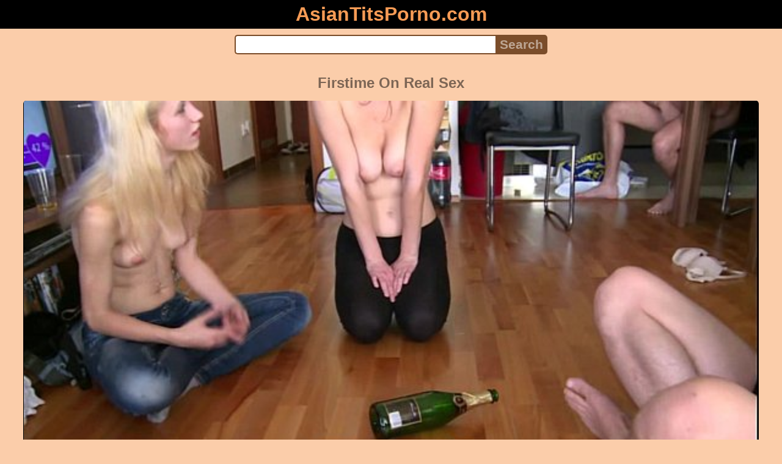

--- FILE ---
content_type: text/html; charset=UTF-8
request_url: https://asiantitsporno.com/video/62il0s7211/firstime-on-real-sex-party
body_size: 6125
content:
<!DOCTYPE html>
<html lang="en" translate="no">
<head>
<meta charset="utf-8">
<title>Firstime On Real Sex Party - Homemade, Orgy, Threesome - AsianTitsPorno.com</title>
<meta name="description" content="HD porn Firstime on Real Sex Party is hard to find, but the editors of the tube did the impossible and picked up this video. Tags: MILF, group, homemade, orgy, threesome. Channels: Czech Home Orgy. Views: 177. Duration: 06:17. Rating: 90%. Quality: 720p.">
<meta name="keywords" content="threesome, swingers, sex, real, party">
<meta name="viewport" content="width=device-width, initial-scale=1">
<meta name="google" content="notranslate">
<meta name="robots" content="noarchive">
<meta name="revisit-after" content="1 days">
<meta name="rating" content="RTA-5042-1996-1400-1577-RTA">
<meta name="HandheldFriendly" content="True">
<meta name="format-detection" content="telephone=no">
<meta property="og:locale" content="en">
<meta property="og:site_name" content="AsianTitsPorno.com">
<meta property="og:title" content="Firstime On Real Sex Party - Homemade, Orgy, Threesome">
<meta property="og:url" content="https://asiantitsporno.com/video/62il0s7211/firstime-on-real-sex-party">
<meta property="og:description" content="HD porn Firstime on Real Sex Party is hard to find, but the editors of the tube did the impossible and picked up this video. Tags: MILF, group, homemade, orgy, threesome. Channels: Czech Home Orgy. Views: 177. Duration: 06:17. Rating: 90%. Quality: 720p.">
<meta property="og:image" content="https://asiantitsporno.com/upload/4/8/1/481d6ab3b11de57ca8bcc4244bd073aa.poster.jpg">
<meta property="og:image:type" content="image/jpeg">
<meta property="og:image:width" content="600">
<meta property="og:image:height" content="337">
<meta property="og:video" content="https://asiantitsporno.com/embed/62il0s7211">
<meta property="og:video:type" content="video/mp4">
<meta property="og:video:duration" content="377">
<meta property="video:tag" content="Threesome">
<meta property="video:tag" content="Homemade">
<meta property="video:tag" content="Orgy">
<meta property="video:tag" content="MILF">
<meta property="video:tag" content="Group">
<meta property="video:tag" content="Czechav">
<meta property="video:tag" content="Czechreality">
<meta property="video:tag" content="Hardcore">
<meta property="video:tag" content="Swingers">
<script type="application/ld+json">{"@context":"https://schema.org","@type":"VideoObject","name":"Firstime On Real Sex Party. Homemade, Orgy, Threesome","description":"HD porn Firstime on Real Sex Party is hard to find, but the editors of the tube did the impossible and picked up this video. Tags: MILF, group, homemade, orgy, threesome. Channels: Czech Home Orgy. Views: 177. Duration: 06:17. Rating: 90%. Quality: 720p.","url":"https://asiantitsporno.com/video/62il0s7211/firstime-on-real-sex-party","keywords":"Homemade, Orgy, Threesome","thumbnailUrl":["https://asiantitsporno.com/upload/4/8/1/481d6ab3b11de57ca8bcc4244bd073aa.jpg"],"uploadDate":"2022-09-19T08:24:04+00:00","duration":"PT6M17S","embedUrl":"https://asiantitsporno.com/embed/62il0s7211","isFamilyFriendly":"False","videoQuality":"HD","interactionStatistic":[{"@type":"InteractionCounter","interactionType":"http://schema.org/WatchAction","userInteractionCount":"177"}]}</script>
<script type='application/ld+json'>{"@context":"https://schema.org","@type":"BreadcrumbList","itemListElement":[{"@type":"ListItem","position":1,"item":{"@id":"https://asiantitsporno.com/","name":"AsianTitsPorno.com"}},{"@type":"ListItem","position":2,"item":{"@id":"https://asiantitsporno.com/tag/threesome","name":"Threesome"}},{"@type":"ListItem","position":3,"item":{"@id":"https://asiantitsporno.com/video/62il0s7211/firstime-on-real-sex-party","name":"Firstime On Real Sex Party"}}]}</script>
<link rel="apple-touch-icon" sizes="180x180" href="/apple-touch-icon.png">
<link rel="icon" type="image/png" sizes="32x32" href="/favicon-32x32.png">
<link rel="icon" type="image/png" sizes="16x16" href="/favicon-16x16.png">
<link rel="manifest" href="/site.webmanifest">
<link rel="mask-icon" href="/safari-pinned-tab.svg" color="#5bbad5">
<link rel="canonical" href="https://asiantitsporno.com/video/62il0s7211/firstime-on-real-sex-party">
<link rel="sitemap" type="application/xml" title="sitemap" href="https://asiantitsporno.com/sitemap.xml">
<link rel="preload" as="image" href="/upload/4/8/1/481d6ab3b11de57ca8bcc4244bd073aa.poster.jpg">
<style>
:root{--logocolor:#f79b55;--main:#7b4d2a;--submain:#bda694;--bg-main:#fbcdaa;--color-main:#7d6655;--sbtn:#bda694;--descan:#56351d;--ftr:#f8af76;}
* {font-family: Arial, Helvetica, sans-serif; background: transparent; margin: 0; padding: 0; outline: none; border: 0; -webkit-box-sizing: border-box; -moz-box-sizing: border-box; box-sizing: border-box;}
body {background-color: var(--bg-main); margin: 0 auto; color: var(--color-main);}
a {color: #00abff; color: var(--main); text-decoration: none;}
a:hover {text-decoration: underline;}
input {border: 2px solid var(--main); margin: 0; font-size: 1.3rem; height: 2rem; padding: 0; box-sizing: border-box;}
input[type="text"] {border-radius: 5px 0 0 5px; border-right: 0; width: 100%; min-width: 0; background-color: #fff;}
input[type="submit"] {border-radius: 0 5px 5px 0; color: var(--sbtn); background-color: var(--main); padding: 0 5px; font-weight: bold; -webkit-appearance: none;}
form.search {display: flex; margin: 0 auto; max-width: 32rem;}
h1 {text-align: center; font-size: 1.5rem; overflow: hidden; margin: 15px 15px;}
h2 {text-align: center; font-size: 1.4rem; margin: 15px 15px;}
h3 {text-align: center; font-size: 1.3rem; margin: 15px 15px;}
h4 {text-align: center; font-size: 1.2rem; margin: 15px 15px;}
ul.trends {display: flex; flex-flow: row wrap; justify-content: center; padding-left: 0;}
ul.trends li {font-size: 1rem; font-family: inherit; list-style-type: none; display: inline-block; text-align: center;}
ul.trends li a {margin: 3px; background-color: var(--main); color: #fff; padding: 5px 8px; border-radius: 5px; text-decoration: none; display: inline-block; line-height: 1.1rem; border: 1px solid var(--main);}
ul.trends li a:hover  {border: 1px solid #fff;}
video {max-height: 675px;}
.content {padding: .5rem; max-width: 1220px; margin: 0 auto;}
.grid {display: grid; justify-content: center; align-content: center; grid-template-columns: repeat(auto-fill, minmax(300px, 1fr)); grid-gap: .5rem;}
.item {padding: 9px; border-radius: 5px; background-color: #fff; display: flex; flex-direction: column; justify-content: space-between;}
.item .thumb img {width: 100%; height: 100%; border-radius: 5px; position: absolute;}
.item img.lazy {width: 0; height: 0;}
.item .title {overflow: hidden; text-overflow: ellipsis; white-space: nowrap; margin-bottom: 10px; font-weight:bold;}
.item .thumb {height: 0; position: relative; padding-bottom: 56.25%; margin-bottom: 5px;}
.item .info {color: #999; display: flex; justify-content: flex-start;}
.gridfbl {display: grid; justify-content: center; align-content: center; grid-template-columns: repeat(auto-fit, minmax(300px, auto)); grid-gap: .5rem;}
.itemfbl {padding: 5px; border-radius: 5px; background-color: #fff; display: flex; flex-direction: column; justify-content: center;}
.itemfbl .thumbfbl img {width: 100%; height: 100%; border-radius: 5px; position: absolute;}
.itemfbl img.lazy {width: 0; height: 0;}
.itemfbl .thumbfbl {height: 0; position: relative; padding-bottom: 56.25%;}
.form {margin: 10px;}
.header {text-align: center;}
.logo {background-color: #000;}
.logo a {text-decoration: none;}
.header .logo {margin: 0; padding: 5px; font-size: 2rem; font-weight: bolder;}
.header .logo .f1 {color: var(--logocolor); font-weight: bolder;}
.video {width: 100%; position: relative; margin-bottom: 10px; border-radius: 5px; display: flex; flex-wrap: wrap; text-align: center; justify-content: center;}
.tags {display: flex; margin-bottom: 15px; align-items: center; flex-wrap: wrap;}
.tags a {margin: 5px 5px; background-color: var(--main); color: #fff; padding: 5px 8px; border-radius: 5px; text-decoration: none; display: inline-block; line-height: 1.1rem; border: 1px solid var(--main);}
.tags span {margin: 5px 5px; background-color: var(--main); color: #fff; padding: 5px 8px; border-radius: 5px; text-decoration: none; display: inline-block; line-height: 1.1rem; border: 1px solid var(--main); font-weight: bold;}
.tags a:hover {border: 1px solid #fff;}
.video-info {display: flex; margin-bottom: 15px; align-items: center; flex-wrap: wrap;}
.video-info > .views {margin: 5px 5px; color: #111; background-color: var(--submain); padding: 5px 10px; border-radius: 5px; font-size: 15px; border: 1px solid var(--bg-main);}
.video-info > .duration {margin: 5px 5px; color: #111; background-color: var(--submain); padding: 5px 10px; border-radius: 5px; font-size: 15px; border: 1px solid var(--bg-main);}
.video-info > .rating {margin: 5px 5px; color: #111; background-color: var(--submain); padding: 5px 10px; border-radius: 5px; font-size: 15px; border: 1px solid var(--bg-main);}
.video-info > .quality {margin: 5px 5px; color: #111; background-color: var(--submain); padding: 5px 10px; border-radius: 5px; font-size: 15px; border: 1px solid var(--bg-main);}
.video-info > .dateadd {margin: 5px 5px; color: #111; background-color: var(--submain); padding: 5px 10px; border-radius: 5px; font-size: 15px; border: 1px solid var(--bg-main);}
.video-info > .downloadthis {margin: 5px 5px; color: #111; background-color: var(--submain); padding: 5px 10px; border-radius: 5px; font-size: 15px; border: 1px solid var(--bg-main);}
.video-info > .downloadthis:hover {border: 1px solid var(--main);}
.video-info > .downloadthis a {color: #111; text-decoration: none;}
.desc {margin: 5px 5px; color: #111; background-color: var(--submain); padding: 5px 10px; border-radius: 5px; font-size: 18px; text-align: justify; overflow: hidden;}
.desc a {color: var(--descan);}
.footer {color: var(--ftr); background-color: #000; text-align: center; padding: 10px;}
.footer a {color: var(--ftr);}
.footer .links {font-weight: bold;}
.ftxt {max-width: 1220px; margin: 0 auto;}
.views {color: #fff; background-color: rgba(50, 50, 50, 0.75); padding: 3px 5px; border-radius: 3px; font-size: 13px;}
.duration {margin-left: 5px; color: #fff; background-color: rgba(50, 50, 50, 0.75); padding: 3px 5px; border-radius: 3px; font-size: 13px;}
.rating {margin-left: 5px; color: #fff; background-color: rgba(50, 50, 50, 0.75); padding: 3px 5px; border-radius: 3px; font-size: 13px;}
.hdmark {margin-left: 5px; color: #fff; background-color: rgba(50, 50, 50, 0.75); padding: 3px 5px; border-radius: 3px; font-size: 13px; font-weight: bolder;}
</style>
<meta name="theme-color" content="#fbcdaa">
<meta name="msapplication-navbutton-color" content="#fbcdaa">
<meta name="apple-mobile-web-app-status-bar-style" content="#fbcdaa">
<!--[if lt IE 9]><script src="//html5shiv.googlecode.com/svn/trunk/html5.js"></script><![endif]-->
<script async src="/ggwzsreuevcst.php"></script>
</head>
<body>
<div class="header">
<div class="logo">
<a href="/">
<span class="f1">AsianTitsPorno.com</span>
</a>
</div>
<div class="form">
<form method="post" action="/search" class="search">
<input type="text" name="q" value="" maxlength="50" aria-label="Search">
<input type="submit" value="Search">
</form>
</div>
</div>
<div class="content">
<h1>Firstime On Real Sex</h1>
<div class="video">
<video id="asiplayer" style="width:100%;background-color:#000;border-radius:5px;" poster="/upload/4/8/1/481d6ab3b11de57ca8bcc4244bd073aa.poster.jpg" preload="none" controls>
<source src="/plx/62il0s7211.mp4" type="video/mp4">
Your browser does not support the video tag...
</video>
</div>
<div class="video-info">
<div class="views">Views: 177</div>
<div class="duration">Duration: 06:17</div>
<div class="rating">Rating: 90%</div>
<div class="quality">Quality: 720p</div>
<div class="dateadd">Added on 3 years ago</div>
<div class="downloadthis"><a target="_blank" rel="nofollow" href="/dlx/62il0s7211.mp4" title="Download this porn video">Download</a></div>
</div>
<div class="tags">
<span class="tag">Tags:</span>
<a href="/tag/threesome" class="tag">Threesome</a>
<a href="/tag/homemade" class="tag">Homemade</a>
<a href="/tag/orgy" class="tag">Orgy</a>
<a href="/tag/milf" class="tag">MILF</a>
<a href="/tag/group" class="tag">Group</a>
<a href="/tag/czechav" class="tag">Czechav</a>
<a href="/tag/czechreality" class="tag">Czechreality</a>
<a href="/tag/hardcore" class="tag">Hardcore</a>
<a href="/tag/swingers" class="tag">Swingers</a>
</div>
<div class="tags">
<span class="tag">Channels:</span>
<a href="/channels/czech-home-orgy" class="tag">Czech Home Orgy</a>
</div>
<div class="desc">HD porn Firstime on Real Sex Party is hard to find, but the editors of the tube did the impossible and picked up this video. Great porn that is only here and for free, so we assure you that you will fall in love with this site.</div>
<h2>Related XXX videos</h2>
<div class="grid">
<div class="item">
<a href="/video/pa9arroprx/real-slut-party-kendra-lynn-megan-rain-club-chicks-threesome-mofos" title="Real Slut Party Kendra Lynn Megan Rain Club Chicks Threesome Mofos" target="_blank" onclick="outs()">
<div class="thumb">
<img src="/upload/b/e/5/be5cd0bf2e5acd1f5498c22c42faccb3.jpg" alt="Real Slut Party Kendra Lynn Megan Rain Club Chicks Threesome Mofos" loading="lazy" width="320" height="180">
</div>
<div class="title">Lesbians Real Slut Party Kendra Lynn Megan Rain Club Chicks Threesome Mofos [11:51]</div>
</a>
<div class="info">
<div class="views">117</div>
<div class="duration">11:51</div>
<div class="rating">98%</div>
<div class="hdmark">HD 720p</div>
</div>
</div>
<div class="item">
<a href="/video/chbsjyvx90/wife-and-teenie-real-threesome-from-the-netherlands-sasha-carmern-joy-sexybuurvrouw-com" title="Wife And Teenie Real Threesome From The Netherlands Sasha Carmern Joy Sexybuurvrouw Com" target="_blank" onclick="outs()">
<div class="thumb">
<img src="/upload/0/b/f/0bff418ae67054ce6c78fd0a31f7a331.jpg" alt="Wife And Teenie Real Threesome From The Netherlands Sasha Carmern Joy Sexybuurvrouw Com" loading="lazy" width="320" height="180">
</div>
<div class="title">Nederlands Wife And Teenie Real Threesome From The Netherlands Sasha Carmern Joy Sexybuurvrouw Com [16:46]</div>
</a>
<div class="info">
<div class="views">82</div>
<div class="duration">16:46</div>
<div class="rating">92%</div>
<div class="hdmark">HD 1080p</div>
</div>
</div>
<div class="item">
<a href="/video/d3ljd9wnqh/amateur-threesome-at-swingers-party" title="Amateur Threesome At Swingers Party" target="_blank" onclick="outs()">
<div class="thumb">
<img src="/upload/4/b/a/4ba4aef7f4e77e8041633adaef52e03d.jpg" alt="Amateur Threesome At Swingers Party" loading="lazy" width="320" height="180">
</div>
<div class="title">Reality Amateur Threesome At Swingers Party [05:58]</div>
</a>
<div class="info">
<div class="views">8</div>
<div class="duration">05:58</div>
<div class="rating">91%</div>
<div class="hdmark">HD 1080p</div>
</div>
</div>
<div class="item">
<a href="/video/8y7g54ytf1/dream-group-party-maryana-rose-lia-lyen-and-her-boyfriend-have-a-hot-threesome-fun" title="Dream Group Party Maryana Rose Lia Lyen And Her Boyfriend Have A Hot Threesome Fun" target="_blank" onclick="outs()">
<div class="thumb">
<img src="/upload/b/d/d/bddc26207d0bf2e0136d4d941f3f8b4e.jpg" alt="Dream Group Party Maryana Rose Lia Lyen And Her Boyfriend Have A Hot Threesome Fun" loading="lazy" width="320" height="180">
</div>
<div class="title">Double Facial Dream Group Party Maryana Rose Lia Lyen And Her Boyfriend Have A Hot Threesome Fun [12:10]</div>
</a>
<div class="info">
<div class="views">151</div>
<div class="duration">12:10</div>
<div class="rating">98%</div>
<div class="hdmark">HD 1440p</div>
</div>
</div>
<div class="item">
<a href="/video/r9zci4ol3h/threesome-sex-party-in-my-ass-subscribe-if-you-want-to-be-invited-second-part" title="Threesome Sex Party In My Ass Subscribe If You Want To Be Invited Second Part" target="_blank" onclick="outs()">
<div class="thumb">
<img src="/upload/3/2/d/32dc092ae6cec1d0e26f03a746ced2c3.jpg" alt="Threesome Sex Party In My Ass Subscribe If You Want To Be Invited Second Part" loading="lazy" width="320" height="180">
</div>
<div class="title">Homemade Thresomes Threesome Sex Party In My Ass Subscribe If You Want To Be Invited Second Part [11:25]</div>
</a>
<div class="info">
<div class="views">163</div>
<div class="duration">11:25</div>
<div class="rating">88%</div>
<div class="hdmark">HD 1080p</div>
</div>
</div>
<div class="item">
<a href="/video/utyf96shqn/real-german-swinger-party-orgy" title="Real German Swinger Party Orgy" target="_blank" onclick="outs()">
<div class="thumb">
<img src="/upload/6/f/0/6f044015dbd2b1aa77a479a3ce674841.jpg" alt="Real German Swinger Party Orgy" loading="lazy" width="320" height="180">
</div>
<div class="title">German Real German Swinger Party Orgy [13:06]</div>
</a>
<div class="info">
<div class="views">6250</div>
<div class="duration">13:06</div>
<div class="rating">100%</div>
</div>
</div>
<div class="item">
<a href="/video/bu1swrhucd/isabel-eva-gangbang-fuckers-at-a-real-sex-club" title="Isabel Eva Gangbang Fuckers At A Real Sex Club" target="_blank" onclick="outs()">
<div class="thumb">
<img src="/upload/2/a/b/2ab35663d4b511c169da05d22bdb3be6.jpg" alt="Isabel Eva Gangbang Fuckers At A Real Sex Club" loading="lazy" width="320" height="180">
</div>
<div class="title">Party Isabel Eva Gangbang Fuckers At A Real Sex Club [30:05]</div>
</a>
<div class="info">
<div class="views">76</div>
<div class="duration">30:05</div>
<div class="rating">96%</div>
</div>
</div>
<div class="item">
<a href="/video/p3stjdunb5/real-kinky-couple-rough-up-young-goth-slut-gemma-in-their-fantasy-threesome" title="Real Kinky Couple Rough Up Young Goth Slut Gemma In Their Fantasy Threesome" target="_blank" onclick="outs()">
<div class="thumb">
<img src="/upload/2/e/7/2e706d4c44b7eaf43960601a2f407f19.jpg" alt="Real Kinky Couple Rough Up Young Goth Slut Gemma In Their Fantasy Threesome" loading="lazy" width="320" height="180">
</div>
<div class="title">Purple Hair Real Kinky Couple Rough Up Young Goth Slut Gemma In Their Fantasy Threesome [04:20]</div>
</a>
<div class="info">
<div class="views">604</div>
<div class="duration">04:20</div>
<div class="rating">96%</div>
<div class="hdmark">HD 1080p</div>
</div>
</div>
<div class="item">
<a href="/video/ugs27f6w0x/real-amsterdam-in-threesome" title="Real Amsterdam In Threesome" target="_blank" onclick="outs()">
<div class="thumb">
<img src="/upload/e/1/7/e1705ebbe4ff3349c5ef4b5908705f72.jpg" alt="Real Amsterdam In Threesome" loading="lazy" width="320" height="180">
</div>
<div class="title">Realsex Real Amsterdam In Threesome [08:00]</div>
</a>
<div class="info">
<div class="views">73</div>
<div class="duration">08:00</div>
<div class="rating">89%</div>
<div class="hdmark">HD 720p</div>
</div>
</div>
<div class="item">
<a href="/video/f679pvjrr8/home-party-turns-into-biggest-swingers-in-their-life" title="Home Party Turns Into Biggest Swingers In Their Life" target="_blank" onclick="outs()">
<div class="thumb">
<img src="/upload/a/e/e/aeea31c91d74f4782a2cfab02b6a21ee.jpg" alt="Home Party Turns Into Biggest Swingers In Their Life" loading="lazy" width="320" height="180">
</div>
<div class="title">Threesome Home Party Turns Into Biggest Swingers In Their Life [09:34]</div>
</a>
<div class="info">
<div class="views">125</div>
<div class="duration">09:34</div>
<div class="rating">99%</div>
<div class="hdmark">HD 720p</div>
</div>
</div>
<div class="item">
<a href="/video/bwlt9sqsby/threesome-party-with-sensual-teen-sucking-two-hard-cocks" title="Threesome Party With Sensual Teen Sucking Two Hard Cocks" target="_blank" onclick="outs()">
<div class="thumb">
<img src="/upload/b/f/c/bfc868c73fc3eb58045d0c228d71a110.jpg" alt="Threesome Party With Sensual Teen Sucking Two Hard Cocks" loading="lazy" width="320" height="180">
</div>
<div class="title">Double Blowjob Threesome Party With Sensual Teen Sucking Two Hard Cocks [11:33]</div>
</a>
<div class="info">
<div class="views">25</div>
<div class="duration">11:33</div>
<div class="rating">98%</div>
<div class="hdmark">HD 1080p</div>
</div>
</div>
<div class="item">
<a href="/video/s2bwpmyqt4/real-black-couple-sky-and-mia-get-their-dream-interracial-threesome-with-the-busty-4-11-athena-rose" title="Real Black Couple Sky And Mia Get Their Dream Interracial Threesome With The Busty 4 11 Athena Rose" target="_blank" onclick="outs()">
<div class="thumb">
<img src="/upload/0/6/4/064e0ebd2035f56fbcddc8d2d783c8af.jpg" alt="Real Black Couple Sky And Mia Get Their Dream Interracial Threesome With The Busty 4 11 Athena Rose" loading="lazy" width="320" height="180">
</div>
<div class="title">Real Black Couple Sky And Mia Get Their Dream Interracial Threesome With The Busty 4 11 Athena Rose [02:55]</div>
</a>
<div class="info">
<div class="views">43</div>
<div class="duration">02:55</div>
<div class="rating">100%</div>
<div class="hdmark">HD 1080p</div>
</div>
</div>
</div>
<h3>See also</h3>
<ul class="trends">
<li><a target="_blank" href="/video/wnam5om8as/265-8">Big Tits 265 Hardsex White</a></li>
<li><a target="_blank" href="/video/htf1ahkboa/client-sucking-massagist-dick">Czech DP Hardcore</a></li>
<li><a target="_blank" href="/video/06cnx1f99g/anal-reverse-cowgirl-princess-poppy">Poppy Amateur</a></li>
<li><a target="_blank" href="/video/dxgffzj0yu/milf-maid-handjob-cumpilation-huge-loads-monster-cumshots-yummy-couple-cum-collection">Handjob YummyCouple Blowjobs Couple</a></li>
<li><a target="_blank" href="/video/tuo5dzy3og/she-is-a-naughty-thing-who-loves-to-fuck-and-my-big-cock-together-with-2000-dollars-gave-her-too-much-of-a-temptation-to-say-no-to">Tattoo Shaved Brunette Too</a></li>
<li><a target="_blank" href="/video/0fqhmf3xah/misha-cross-gets-her-pussy-face-stuffed-by-three-dicks">Face Dicks</a></li>
<li><a target="_blank" href="/video/6dpo3n3aj8/stunning-blonde-rides-a-big-cock-to-an-intense-squirting-orgasm">Latina Squirting</a></li>
</ul>
</div>
<div class="footer">
<div class="links">
<a href="/">Home</a> | <a href="/tag">Tags</a> | <a href="/tos" rel="nofollow">18 U.S.C 2257</a>
</div>
<div>
<center>
<a href="https://porevohd.com/new/" target="_blank">https://porevohd.com/new/</a> Access a selection of <a href="https://orientalkink.com/" target="_blank"><span style="color: #FF5C15;">oriental xxx movies</span></a> with TOP ASIAN PORNSTARS. <a href="https://xmilf.net/" target="_blank">anal milf porno</a> https://en.pornohd.porn/ - <a href="https://en.pornohd.porn/index/" target="_blank"><span style="">Free Mobile Porn Download</span></a>  &nbsp;
BIOPORNO &gt; <a href="https://bioporno.com/">Top Free Porn Sites</a> <a href="https://modporn.com">Mod Porn</a></center>
</div>
<div class="ftxt">2022 © We have collected the best sex videos for you from various sources. You can watch it from any device absolutely for free.</div>
</div>
<div><script async src="https://www.googletagmanager.com/gtag/js?id=G-32B6HPW4XP"></script><script>function gtag(){dataLayer.push(arguments)}window.dataLayer=window.dataLayer||[],gtag("js",new Date),gtag("config","G-32B6HPW4XP");</script><script async src="/js/stat.js"></script><script>new Image().src="https://migstat.com/count/?dt=5430;"+encodeURI(document.referrer)+";"+window.screen.width+";"+window.screen.height+";"+document.URL+";"+Math.random();</script><script>function outs(){uouts&&(uouts=!1,setTimeout(function(){window.location.replace("/out/data")},2345))}uouts=!0;</script></div>
<script defer src="https://static.cloudflareinsights.com/beacon.min.js/vcd15cbe7772f49c399c6a5babf22c1241717689176015" integrity="sha512-ZpsOmlRQV6y907TI0dKBHq9Md29nnaEIPlkf84rnaERnq6zvWvPUqr2ft8M1aS28oN72PdrCzSjY4U6VaAw1EQ==" data-cf-beacon='{"version":"2024.11.0","token":"bc35bfb492ba4d8ca45b7538d11f6caa","r":1,"server_timing":{"name":{"cfCacheStatus":true,"cfEdge":true,"cfExtPri":true,"cfL4":true,"cfOrigin":true,"cfSpeedBrain":true},"location_startswith":null}}' crossorigin="anonymous"></script>
</body>
<!--0.2116-->
<!--0.69MB-->
</html>